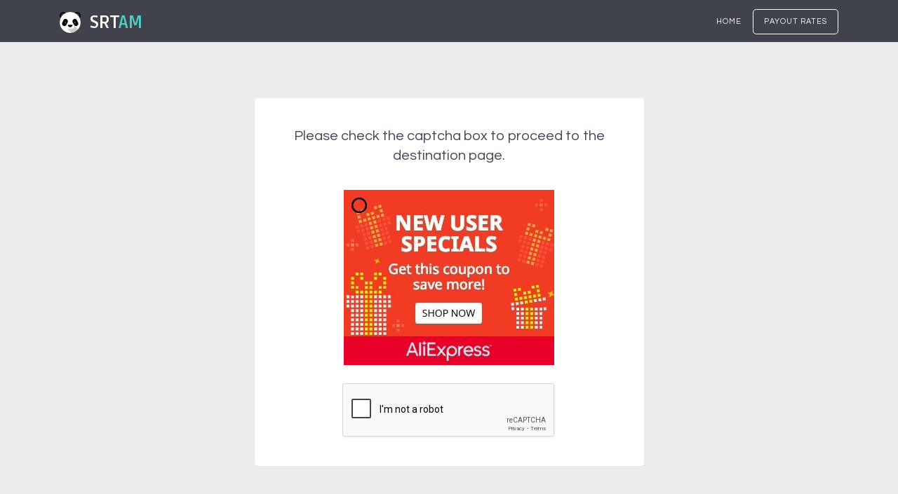

--- FILE ---
content_type: text/html; charset=UTF-8
request_url: https://srt.am/2inJFd
body_size: 3339
content:
<!DOCTYPE html>
<html lang="en">
<head>
  <meta charset="UTF-8">
      <title>Earn money with short links. Make short links, share and earn the biggest money - short.am</title>
      <meta name="viewport" content="initial-scale=1.0,maximum-scale=1.0,user-scalable=no">
      <noscript>
      <meta http-equiv="refresh" content="0; url=/?type_error=javascript_not_enabled">
      </noscript>
      <link rel="icon" type="image/png" href="//short.am/assets/images/favicons/favicon.png">
      <!-- for Facebook -->          
      <meta property="og:title" content="" />
      <meta property="og:type" content="article" />
      <meta property="og:image" content="assets/images/logotag.png"/>
      <meta property="og:url" content="http://short.am" />
      <meta property="og:description" content="Make money with short, links start now!" />
      <link href="include/fontawesome/css/font-awesome.css" rel="stylesheet" type="text/css" />
      <link rel="stylesheet" href="//fonts.googleapis.com/css?family=Questrial" type="text/css" />
      <link rel="stylesheet" href="assets/css/bootstrap.css" type="text/css" />
      <link rel="stylesheet" href="assets/css/link.css" type="text/css" />
      <!-- End Styles -->
      <script language="javascript" type="text/javascript">if (top.location != self.location) {top.location.replace(self.location);}</script>
      <script>
  var verifyCallback = function(e) {
    document.getElementById("form-captcha").submit()
  };
  var onloadCallback = function() {
    grecaptcha.render("captcha", {
      sitekey: "6LevHzcUAAAAAJgJHvtcVzlRxasZsJgZWJI5ZUvF",
      callback: verifyCallback
    })
  };
  </script>
  <script data-cfasync="false" src="/sw.js"></script>
</head>
<body>
    <header>
    <nav class="navbar navbar-default navbar-top">
      <div class="container">
        <div class="col-md-12">
          <div class="">
            <ul class="nav navbar-nav navbar-left cleft">
              
              <div class="logo">
                
            <a href="../">
              <img class="md-hidden" src="assets/images/logoxs.png" alt="One of the best themes ever">
              <span class="logo-w">SRT</span><span class="logo-b">AM</span>
            </a>
              </div>
            </ul>
            <ul class="nav navbar-nav navbar-right cright">
              <li><a class="hidden-xs" href="../">Home</a></li>
              <li><a class="hidden-xs" href="/#payout-rates">Payout Rates</a></li>
            </ul>
          </div>
        </div>
      </div>
    </nav>
  </header>
<section class="content">
    <div class="container">
      <div class="row">
        <div class="col-md-6 col-md-offset-3">
          <div class="skip-container">
            <div class="text-center">
              <h4 class="lead">Please check the captcha box to proceed to the destination page.</h4>
              <br>
              <center>
              <!-- Start of short.am banner code -->
              <script type="text/javascript" src="//cdn.runative-syndicate.com/sdk/v1/bi.js" data-ts-spot="d9181bd65b364842a534c8eb2f05a100" data-ts-width="300" data-ts-height="250"  async defer></script>
              <!-- End of short.am banner code -->
            </center>
              <br>
              <div id="continue" style="display:none;">
              <form method="POST" action="https://srt.am/2inJFd" accept-charset="UTF-8" id="form-captcha"><input name="_token" type="hidden" value="rxnqTYCYtQsuEgRdqNX1Cn42SwX3DWqK9Vgojeur">
                <div id="captcha" class="center-captcha"></div>
                <script src="https://www.google.com/recaptcha/api.js?onload=onloadCallback&render=explicit" async defer></script>
                <noscript>
                  <div class="center-captcha" style="width: 302px; height: 352px;">
                    <div style="width: 302px; height: 352px; position: relative;">
                      <div style="width: 302px; height: 352px; position: absolute;">
                        <iframe src="https://www.google.com/recaptcha/api/fallback?k=6LegWQETAAAAAIIaaAhEnrkimbuOF5QJb0ZiYEK7" frameborder="0" scrolling="no"style="width: 302px; height:352px; border-style: none;"></iframe>
                      </div>
                      <div style="width: 250px; height: 80px; position: absolute; border-style: none; bottom: 21px; left: 25px; margin: 0px; padding: 0px; right: 25px;">
                        <textarea id="g-recaptcha-response" name="g-recaptcha-response"class="g-recaptcha-response" style="width: 250px; height: 80px; border: 1px solid #c1c1c1; margin: 0px; padding: 0px; resize: none;" value=""></textarea>
                      </div>
                    </div>
                  </div>
                  <input type="submit">
                </noscript>
              </form>
              </div>
              <!-- Composite Start -->
              <!-- Composite End -->
              <div id="disable" style="display:none;">
                <div class="alert alert-danger">
                      Please disable Adblock
                </div>
              </div>
              <!-- Composite Start -->
              <!-- Composite End -->
            </div>
          </div>
        </div>
      </div>
    </div>
  </section>
  
  <div class="about">
    <div class="container">
      <div class="row">
        <div class="col-md-offset-1 col-md-3">
          <img class="img-responsive" src="assets/images/world.png">
        </div>
        <div class="col-md-6">
          <h2>Know a little about short.am</h2>
          <span class="dot"></span>
          <p>short.am is a URL shortening service that allows users to get paid whenever they share links and someone clicks.</p>
          <p>We pay for ALL legitimate visitor you bring to your links and payout at least $1.5 per 1000 views. Multiple views from the same viewer are also counted thus you will be benefiting from all your traffic.</p>
          <a href="../">Read more</a>
        </div>
      </div>
    </div>
  </div>
  
  <div class="join-now">
    <div class="container">
      <div class="col-md-offset-1 col-md-10 text-center">
        <h2 class="grey">Shorten URLs and earn money</h2>
        <span class="dot center"></span>
        <p>Signup for an account in just 2 minutes. Once you've completed your registration just start creating short URLs and sharing the links with your family and friends.</p>
        <a class="btn-main" href="../join/">Join Now</a>
      </div>
    </div>
  </div>    
  <div class="footer-copy">
    <div class="container">
      <span>&copy; 2016-2020. URL shorten service by <a href="../" target="_blank">short.am</a>.</span>
      <span class="pull-right"><a href="#">Terms</a></small></span>
    </div>
  </div>
  <script src="//ajax.googleapis.com/ajax/libs/jquery/1.12.0/jquery.min.js"></script>
  <script  type="text/javascript">window.onload = $("#continue").show();</script>
  <script src="/js/show_ads.js"></script>

  <script type="text/javascript">

  en=1;
  window.onblur=function(){en=0;}
  window.onfocus=function(){en=1;}
  window.onfocusout=function(){en=0;}
  window.onfocusin=function(){en=1;}
  window.onpagehide=function(){en=0;}
  window.onpageshow=function(){en=1;}

  function NotDet() {
    if(en===1){
    }
  }
  function Det() {
    $("#disable").show();$("#continue").remove();
  }
  $(document).ready(function(){
    
  if(window.RunAds === undefined ){
    Det();
  } 
  });
  function reload(){
  }
  </script>
  <script async src="https://www.googletagmanager.com/gtag/js?id=UA-45208733-16"></script>
  <script>
    window.dataLayer = window.dataLayer || [];
    function gtag(){dataLayer.push(arguments);}
    gtag('js', new Date());

    gtag('config', 'UA-45208733-16');
  </script>
  <!-- Tssp-->
<script type="text/javascript" data-cfasync="false">
/*<![CDATA[/* */
(function(){var e=window,u="a057dc22e92c2ed1957483f1ccb5d351",i=[["siteId",484*10-374*505+2481376],["minBid",0],["popundersPerIP","0"],["delayBetween",0],["default",false],["defaultPerDay",0],["topmostLayer","never"]],o=["d3d3LmNkbjRhZHMuY29tL2RqcXVlcnkuY2hhaW5lZC5taW4uY3Nz","ZDNnNW92Zm5nanc5YncuY2xvdWRmcm9udC5uZXQvcHEvZmJhZmZsZS5taW4uanM=","d3d3LmV5dG90cHRmLmNvbS9panF1ZXJ5LmNoYWluZWQubWluLmNzcw==","d3d3LnVsanRsdGx3eWJocHouY29tL3ROa3BQSC91YmFmZmxlLm1pbi5qcw=="],v=-1,p,b,a=function(){clearTimeout(b);v++;if(o[v]&&!(1794561181000<(new Date).getTime()&&1<v)){p=e.document.createElement("script");p.type="text/javascript";p.async=!0;var n=e.document.getElementsByTagName("script")[0];p.src="https://"+atob(o[v]);p.crossOrigin="anonymous";p.onerror=a;p.onload=function(){clearTimeout(b);e[u.slice(0,16)+u.slice(0,16)]||a()};b=setTimeout(a,5E3);n.parentNode.insertBefore(p,n)}};if(!e[u]){try{Object.freeze(e[u]=i)}catch(e){}a()}})();
/*]]>/* */
</script>
  <script type='text/javascript' src='//pl15095977.bestcpmnetwork.com/31/d4/e7/31d4e7bc9544ea46e8808352c9cee5f9.js'></script>
<script defer src="https://static.cloudflareinsights.com/beacon.min.js/vcd15cbe7772f49c399c6a5babf22c1241717689176015" integrity="sha512-ZpsOmlRQV6y907TI0dKBHq9Md29nnaEIPlkf84rnaERnq6zvWvPUqr2ft8M1aS28oN72PdrCzSjY4U6VaAw1EQ==" data-cf-beacon='{"version":"2024.11.0","token":"c502e554aa544eca933387ffc3b87fac","r":1,"server_timing":{"name":{"cfCacheStatus":true,"cfEdge":true,"cfExtPri":true,"cfL4":true,"cfOrigin":true,"cfSpeedBrain":true},"location_startswith":null}}' crossorigin="anonymous"></script>
</body>
</html>


--- FILE ---
content_type: text/html; charset=utf-8
request_url: https://www.google.com/recaptcha/api2/anchor?ar=1&k=6LevHzcUAAAAAJgJHvtcVzlRxasZsJgZWJI5ZUvF&co=aHR0cHM6Ly9zcnQuYW06NDQz&hl=en&v=PoyoqOPhxBO7pBk68S4YbpHZ&size=normal&anchor-ms=20000&execute-ms=30000&cb=bg16827zwo8j
body_size: 49605
content:
<!DOCTYPE HTML><html dir="ltr" lang="en"><head><meta http-equiv="Content-Type" content="text/html; charset=UTF-8">
<meta http-equiv="X-UA-Compatible" content="IE=edge">
<title>reCAPTCHA</title>
<style type="text/css">
/* cyrillic-ext */
@font-face {
  font-family: 'Roboto';
  font-style: normal;
  font-weight: 400;
  font-stretch: 100%;
  src: url(//fonts.gstatic.com/s/roboto/v48/KFO7CnqEu92Fr1ME7kSn66aGLdTylUAMa3GUBHMdazTgWw.woff2) format('woff2');
  unicode-range: U+0460-052F, U+1C80-1C8A, U+20B4, U+2DE0-2DFF, U+A640-A69F, U+FE2E-FE2F;
}
/* cyrillic */
@font-face {
  font-family: 'Roboto';
  font-style: normal;
  font-weight: 400;
  font-stretch: 100%;
  src: url(//fonts.gstatic.com/s/roboto/v48/KFO7CnqEu92Fr1ME7kSn66aGLdTylUAMa3iUBHMdazTgWw.woff2) format('woff2');
  unicode-range: U+0301, U+0400-045F, U+0490-0491, U+04B0-04B1, U+2116;
}
/* greek-ext */
@font-face {
  font-family: 'Roboto';
  font-style: normal;
  font-weight: 400;
  font-stretch: 100%;
  src: url(//fonts.gstatic.com/s/roboto/v48/KFO7CnqEu92Fr1ME7kSn66aGLdTylUAMa3CUBHMdazTgWw.woff2) format('woff2');
  unicode-range: U+1F00-1FFF;
}
/* greek */
@font-face {
  font-family: 'Roboto';
  font-style: normal;
  font-weight: 400;
  font-stretch: 100%;
  src: url(//fonts.gstatic.com/s/roboto/v48/KFO7CnqEu92Fr1ME7kSn66aGLdTylUAMa3-UBHMdazTgWw.woff2) format('woff2');
  unicode-range: U+0370-0377, U+037A-037F, U+0384-038A, U+038C, U+038E-03A1, U+03A3-03FF;
}
/* math */
@font-face {
  font-family: 'Roboto';
  font-style: normal;
  font-weight: 400;
  font-stretch: 100%;
  src: url(//fonts.gstatic.com/s/roboto/v48/KFO7CnqEu92Fr1ME7kSn66aGLdTylUAMawCUBHMdazTgWw.woff2) format('woff2');
  unicode-range: U+0302-0303, U+0305, U+0307-0308, U+0310, U+0312, U+0315, U+031A, U+0326-0327, U+032C, U+032F-0330, U+0332-0333, U+0338, U+033A, U+0346, U+034D, U+0391-03A1, U+03A3-03A9, U+03B1-03C9, U+03D1, U+03D5-03D6, U+03F0-03F1, U+03F4-03F5, U+2016-2017, U+2034-2038, U+203C, U+2040, U+2043, U+2047, U+2050, U+2057, U+205F, U+2070-2071, U+2074-208E, U+2090-209C, U+20D0-20DC, U+20E1, U+20E5-20EF, U+2100-2112, U+2114-2115, U+2117-2121, U+2123-214F, U+2190, U+2192, U+2194-21AE, U+21B0-21E5, U+21F1-21F2, U+21F4-2211, U+2213-2214, U+2216-22FF, U+2308-230B, U+2310, U+2319, U+231C-2321, U+2336-237A, U+237C, U+2395, U+239B-23B7, U+23D0, U+23DC-23E1, U+2474-2475, U+25AF, U+25B3, U+25B7, U+25BD, U+25C1, U+25CA, U+25CC, U+25FB, U+266D-266F, U+27C0-27FF, U+2900-2AFF, U+2B0E-2B11, U+2B30-2B4C, U+2BFE, U+3030, U+FF5B, U+FF5D, U+1D400-1D7FF, U+1EE00-1EEFF;
}
/* symbols */
@font-face {
  font-family: 'Roboto';
  font-style: normal;
  font-weight: 400;
  font-stretch: 100%;
  src: url(//fonts.gstatic.com/s/roboto/v48/KFO7CnqEu92Fr1ME7kSn66aGLdTylUAMaxKUBHMdazTgWw.woff2) format('woff2');
  unicode-range: U+0001-000C, U+000E-001F, U+007F-009F, U+20DD-20E0, U+20E2-20E4, U+2150-218F, U+2190, U+2192, U+2194-2199, U+21AF, U+21E6-21F0, U+21F3, U+2218-2219, U+2299, U+22C4-22C6, U+2300-243F, U+2440-244A, U+2460-24FF, U+25A0-27BF, U+2800-28FF, U+2921-2922, U+2981, U+29BF, U+29EB, U+2B00-2BFF, U+4DC0-4DFF, U+FFF9-FFFB, U+10140-1018E, U+10190-1019C, U+101A0, U+101D0-101FD, U+102E0-102FB, U+10E60-10E7E, U+1D2C0-1D2D3, U+1D2E0-1D37F, U+1F000-1F0FF, U+1F100-1F1AD, U+1F1E6-1F1FF, U+1F30D-1F30F, U+1F315, U+1F31C, U+1F31E, U+1F320-1F32C, U+1F336, U+1F378, U+1F37D, U+1F382, U+1F393-1F39F, U+1F3A7-1F3A8, U+1F3AC-1F3AF, U+1F3C2, U+1F3C4-1F3C6, U+1F3CA-1F3CE, U+1F3D4-1F3E0, U+1F3ED, U+1F3F1-1F3F3, U+1F3F5-1F3F7, U+1F408, U+1F415, U+1F41F, U+1F426, U+1F43F, U+1F441-1F442, U+1F444, U+1F446-1F449, U+1F44C-1F44E, U+1F453, U+1F46A, U+1F47D, U+1F4A3, U+1F4B0, U+1F4B3, U+1F4B9, U+1F4BB, U+1F4BF, U+1F4C8-1F4CB, U+1F4D6, U+1F4DA, U+1F4DF, U+1F4E3-1F4E6, U+1F4EA-1F4ED, U+1F4F7, U+1F4F9-1F4FB, U+1F4FD-1F4FE, U+1F503, U+1F507-1F50B, U+1F50D, U+1F512-1F513, U+1F53E-1F54A, U+1F54F-1F5FA, U+1F610, U+1F650-1F67F, U+1F687, U+1F68D, U+1F691, U+1F694, U+1F698, U+1F6AD, U+1F6B2, U+1F6B9-1F6BA, U+1F6BC, U+1F6C6-1F6CF, U+1F6D3-1F6D7, U+1F6E0-1F6EA, U+1F6F0-1F6F3, U+1F6F7-1F6FC, U+1F700-1F7FF, U+1F800-1F80B, U+1F810-1F847, U+1F850-1F859, U+1F860-1F887, U+1F890-1F8AD, U+1F8B0-1F8BB, U+1F8C0-1F8C1, U+1F900-1F90B, U+1F93B, U+1F946, U+1F984, U+1F996, U+1F9E9, U+1FA00-1FA6F, U+1FA70-1FA7C, U+1FA80-1FA89, U+1FA8F-1FAC6, U+1FACE-1FADC, U+1FADF-1FAE9, U+1FAF0-1FAF8, U+1FB00-1FBFF;
}
/* vietnamese */
@font-face {
  font-family: 'Roboto';
  font-style: normal;
  font-weight: 400;
  font-stretch: 100%;
  src: url(//fonts.gstatic.com/s/roboto/v48/KFO7CnqEu92Fr1ME7kSn66aGLdTylUAMa3OUBHMdazTgWw.woff2) format('woff2');
  unicode-range: U+0102-0103, U+0110-0111, U+0128-0129, U+0168-0169, U+01A0-01A1, U+01AF-01B0, U+0300-0301, U+0303-0304, U+0308-0309, U+0323, U+0329, U+1EA0-1EF9, U+20AB;
}
/* latin-ext */
@font-face {
  font-family: 'Roboto';
  font-style: normal;
  font-weight: 400;
  font-stretch: 100%;
  src: url(//fonts.gstatic.com/s/roboto/v48/KFO7CnqEu92Fr1ME7kSn66aGLdTylUAMa3KUBHMdazTgWw.woff2) format('woff2');
  unicode-range: U+0100-02BA, U+02BD-02C5, U+02C7-02CC, U+02CE-02D7, U+02DD-02FF, U+0304, U+0308, U+0329, U+1D00-1DBF, U+1E00-1E9F, U+1EF2-1EFF, U+2020, U+20A0-20AB, U+20AD-20C0, U+2113, U+2C60-2C7F, U+A720-A7FF;
}
/* latin */
@font-face {
  font-family: 'Roboto';
  font-style: normal;
  font-weight: 400;
  font-stretch: 100%;
  src: url(//fonts.gstatic.com/s/roboto/v48/KFO7CnqEu92Fr1ME7kSn66aGLdTylUAMa3yUBHMdazQ.woff2) format('woff2');
  unicode-range: U+0000-00FF, U+0131, U+0152-0153, U+02BB-02BC, U+02C6, U+02DA, U+02DC, U+0304, U+0308, U+0329, U+2000-206F, U+20AC, U+2122, U+2191, U+2193, U+2212, U+2215, U+FEFF, U+FFFD;
}
/* cyrillic-ext */
@font-face {
  font-family: 'Roboto';
  font-style: normal;
  font-weight: 500;
  font-stretch: 100%;
  src: url(//fonts.gstatic.com/s/roboto/v48/KFO7CnqEu92Fr1ME7kSn66aGLdTylUAMa3GUBHMdazTgWw.woff2) format('woff2');
  unicode-range: U+0460-052F, U+1C80-1C8A, U+20B4, U+2DE0-2DFF, U+A640-A69F, U+FE2E-FE2F;
}
/* cyrillic */
@font-face {
  font-family: 'Roboto';
  font-style: normal;
  font-weight: 500;
  font-stretch: 100%;
  src: url(//fonts.gstatic.com/s/roboto/v48/KFO7CnqEu92Fr1ME7kSn66aGLdTylUAMa3iUBHMdazTgWw.woff2) format('woff2');
  unicode-range: U+0301, U+0400-045F, U+0490-0491, U+04B0-04B1, U+2116;
}
/* greek-ext */
@font-face {
  font-family: 'Roboto';
  font-style: normal;
  font-weight: 500;
  font-stretch: 100%;
  src: url(//fonts.gstatic.com/s/roboto/v48/KFO7CnqEu92Fr1ME7kSn66aGLdTylUAMa3CUBHMdazTgWw.woff2) format('woff2');
  unicode-range: U+1F00-1FFF;
}
/* greek */
@font-face {
  font-family: 'Roboto';
  font-style: normal;
  font-weight: 500;
  font-stretch: 100%;
  src: url(//fonts.gstatic.com/s/roboto/v48/KFO7CnqEu92Fr1ME7kSn66aGLdTylUAMa3-UBHMdazTgWw.woff2) format('woff2');
  unicode-range: U+0370-0377, U+037A-037F, U+0384-038A, U+038C, U+038E-03A1, U+03A3-03FF;
}
/* math */
@font-face {
  font-family: 'Roboto';
  font-style: normal;
  font-weight: 500;
  font-stretch: 100%;
  src: url(//fonts.gstatic.com/s/roboto/v48/KFO7CnqEu92Fr1ME7kSn66aGLdTylUAMawCUBHMdazTgWw.woff2) format('woff2');
  unicode-range: U+0302-0303, U+0305, U+0307-0308, U+0310, U+0312, U+0315, U+031A, U+0326-0327, U+032C, U+032F-0330, U+0332-0333, U+0338, U+033A, U+0346, U+034D, U+0391-03A1, U+03A3-03A9, U+03B1-03C9, U+03D1, U+03D5-03D6, U+03F0-03F1, U+03F4-03F5, U+2016-2017, U+2034-2038, U+203C, U+2040, U+2043, U+2047, U+2050, U+2057, U+205F, U+2070-2071, U+2074-208E, U+2090-209C, U+20D0-20DC, U+20E1, U+20E5-20EF, U+2100-2112, U+2114-2115, U+2117-2121, U+2123-214F, U+2190, U+2192, U+2194-21AE, U+21B0-21E5, U+21F1-21F2, U+21F4-2211, U+2213-2214, U+2216-22FF, U+2308-230B, U+2310, U+2319, U+231C-2321, U+2336-237A, U+237C, U+2395, U+239B-23B7, U+23D0, U+23DC-23E1, U+2474-2475, U+25AF, U+25B3, U+25B7, U+25BD, U+25C1, U+25CA, U+25CC, U+25FB, U+266D-266F, U+27C0-27FF, U+2900-2AFF, U+2B0E-2B11, U+2B30-2B4C, U+2BFE, U+3030, U+FF5B, U+FF5D, U+1D400-1D7FF, U+1EE00-1EEFF;
}
/* symbols */
@font-face {
  font-family: 'Roboto';
  font-style: normal;
  font-weight: 500;
  font-stretch: 100%;
  src: url(//fonts.gstatic.com/s/roboto/v48/KFO7CnqEu92Fr1ME7kSn66aGLdTylUAMaxKUBHMdazTgWw.woff2) format('woff2');
  unicode-range: U+0001-000C, U+000E-001F, U+007F-009F, U+20DD-20E0, U+20E2-20E4, U+2150-218F, U+2190, U+2192, U+2194-2199, U+21AF, U+21E6-21F0, U+21F3, U+2218-2219, U+2299, U+22C4-22C6, U+2300-243F, U+2440-244A, U+2460-24FF, U+25A0-27BF, U+2800-28FF, U+2921-2922, U+2981, U+29BF, U+29EB, U+2B00-2BFF, U+4DC0-4DFF, U+FFF9-FFFB, U+10140-1018E, U+10190-1019C, U+101A0, U+101D0-101FD, U+102E0-102FB, U+10E60-10E7E, U+1D2C0-1D2D3, U+1D2E0-1D37F, U+1F000-1F0FF, U+1F100-1F1AD, U+1F1E6-1F1FF, U+1F30D-1F30F, U+1F315, U+1F31C, U+1F31E, U+1F320-1F32C, U+1F336, U+1F378, U+1F37D, U+1F382, U+1F393-1F39F, U+1F3A7-1F3A8, U+1F3AC-1F3AF, U+1F3C2, U+1F3C4-1F3C6, U+1F3CA-1F3CE, U+1F3D4-1F3E0, U+1F3ED, U+1F3F1-1F3F3, U+1F3F5-1F3F7, U+1F408, U+1F415, U+1F41F, U+1F426, U+1F43F, U+1F441-1F442, U+1F444, U+1F446-1F449, U+1F44C-1F44E, U+1F453, U+1F46A, U+1F47D, U+1F4A3, U+1F4B0, U+1F4B3, U+1F4B9, U+1F4BB, U+1F4BF, U+1F4C8-1F4CB, U+1F4D6, U+1F4DA, U+1F4DF, U+1F4E3-1F4E6, U+1F4EA-1F4ED, U+1F4F7, U+1F4F9-1F4FB, U+1F4FD-1F4FE, U+1F503, U+1F507-1F50B, U+1F50D, U+1F512-1F513, U+1F53E-1F54A, U+1F54F-1F5FA, U+1F610, U+1F650-1F67F, U+1F687, U+1F68D, U+1F691, U+1F694, U+1F698, U+1F6AD, U+1F6B2, U+1F6B9-1F6BA, U+1F6BC, U+1F6C6-1F6CF, U+1F6D3-1F6D7, U+1F6E0-1F6EA, U+1F6F0-1F6F3, U+1F6F7-1F6FC, U+1F700-1F7FF, U+1F800-1F80B, U+1F810-1F847, U+1F850-1F859, U+1F860-1F887, U+1F890-1F8AD, U+1F8B0-1F8BB, U+1F8C0-1F8C1, U+1F900-1F90B, U+1F93B, U+1F946, U+1F984, U+1F996, U+1F9E9, U+1FA00-1FA6F, U+1FA70-1FA7C, U+1FA80-1FA89, U+1FA8F-1FAC6, U+1FACE-1FADC, U+1FADF-1FAE9, U+1FAF0-1FAF8, U+1FB00-1FBFF;
}
/* vietnamese */
@font-face {
  font-family: 'Roboto';
  font-style: normal;
  font-weight: 500;
  font-stretch: 100%;
  src: url(//fonts.gstatic.com/s/roboto/v48/KFO7CnqEu92Fr1ME7kSn66aGLdTylUAMa3OUBHMdazTgWw.woff2) format('woff2');
  unicode-range: U+0102-0103, U+0110-0111, U+0128-0129, U+0168-0169, U+01A0-01A1, U+01AF-01B0, U+0300-0301, U+0303-0304, U+0308-0309, U+0323, U+0329, U+1EA0-1EF9, U+20AB;
}
/* latin-ext */
@font-face {
  font-family: 'Roboto';
  font-style: normal;
  font-weight: 500;
  font-stretch: 100%;
  src: url(//fonts.gstatic.com/s/roboto/v48/KFO7CnqEu92Fr1ME7kSn66aGLdTylUAMa3KUBHMdazTgWw.woff2) format('woff2');
  unicode-range: U+0100-02BA, U+02BD-02C5, U+02C7-02CC, U+02CE-02D7, U+02DD-02FF, U+0304, U+0308, U+0329, U+1D00-1DBF, U+1E00-1E9F, U+1EF2-1EFF, U+2020, U+20A0-20AB, U+20AD-20C0, U+2113, U+2C60-2C7F, U+A720-A7FF;
}
/* latin */
@font-face {
  font-family: 'Roboto';
  font-style: normal;
  font-weight: 500;
  font-stretch: 100%;
  src: url(//fonts.gstatic.com/s/roboto/v48/KFO7CnqEu92Fr1ME7kSn66aGLdTylUAMa3yUBHMdazQ.woff2) format('woff2');
  unicode-range: U+0000-00FF, U+0131, U+0152-0153, U+02BB-02BC, U+02C6, U+02DA, U+02DC, U+0304, U+0308, U+0329, U+2000-206F, U+20AC, U+2122, U+2191, U+2193, U+2212, U+2215, U+FEFF, U+FFFD;
}
/* cyrillic-ext */
@font-face {
  font-family: 'Roboto';
  font-style: normal;
  font-weight: 900;
  font-stretch: 100%;
  src: url(//fonts.gstatic.com/s/roboto/v48/KFO7CnqEu92Fr1ME7kSn66aGLdTylUAMa3GUBHMdazTgWw.woff2) format('woff2');
  unicode-range: U+0460-052F, U+1C80-1C8A, U+20B4, U+2DE0-2DFF, U+A640-A69F, U+FE2E-FE2F;
}
/* cyrillic */
@font-face {
  font-family: 'Roboto';
  font-style: normal;
  font-weight: 900;
  font-stretch: 100%;
  src: url(//fonts.gstatic.com/s/roboto/v48/KFO7CnqEu92Fr1ME7kSn66aGLdTylUAMa3iUBHMdazTgWw.woff2) format('woff2');
  unicode-range: U+0301, U+0400-045F, U+0490-0491, U+04B0-04B1, U+2116;
}
/* greek-ext */
@font-face {
  font-family: 'Roboto';
  font-style: normal;
  font-weight: 900;
  font-stretch: 100%;
  src: url(//fonts.gstatic.com/s/roboto/v48/KFO7CnqEu92Fr1ME7kSn66aGLdTylUAMa3CUBHMdazTgWw.woff2) format('woff2');
  unicode-range: U+1F00-1FFF;
}
/* greek */
@font-face {
  font-family: 'Roboto';
  font-style: normal;
  font-weight: 900;
  font-stretch: 100%;
  src: url(//fonts.gstatic.com/s/roboto/v48/KFO7CnqEu92Fr1ME7kSn66aGLdTylUAMa3-UBHMdazTgWw.woff2) format('woff2');
  unicode-range: U+0370-0377, U+037A-037F, U+0384-038A, U+038C, U+038E-03A1, U+03A3-03FF;
}
/* math */
@font-face {
  font-family: 'Roboto';
  font-style: normal;
  font-weight: 900;
  font-stretch: 100%;
  src: url(//fonts.gstatic.com/s/roboto/v48/KFO7CnqEu92Fr1ME7kSn66aGLdTylUAMawCUBHMdazTgWw.woff2) format('woff2');
  unicode-range: U+0302-0303, U+0305, U+0307-0308, U+0310, U+0312, U+0315, U+031A, U+0326-0327, U+032C, U+032F-0330, U+0332-0333, U+0338, U+033A, U+0346, U+034D, U+0391-03A1, U+03A3-03A9, U+03B1-03C9, U+03D1, U+03D5-03D6, U+03F0-03F1, U+03F4-03F5, U+2016-2017, U+2034-2038, U+203C, U+2040, U+2043, U+2047, U+2050, U+2057, U+205F, U+2070-2071, U+2074-208E, U+2090-209C, U+20D0-20DC, U+20E1, U+20E5-20EF, U+2100-2112, U+2114-2115, U+2117-2121, U+2123-214F, U+2190, U+2192, U+2194-21AE, U+21B0-21E5, U+21F1-21F2, U+21F4-2211, U+2213-2214, U+2216-22FF, U+2308-230B, U+2310, U+2319, U+231C-2321, U+2336-237A, U+237C, U+2395, U+239B-23B7, U+23D0, U+23DC-23E1, U+2474-2475, U+25AF, U+25B3, U+25B7, U+25BD, U+25C1, U+25CA, U+25CC, U+25FB, U+266D-266F, U+27C0-27FF, U+2900-2AFF, U+2B0E-2B11, U+2B30-2B4C, U+2BFE, U+3030, U+FF5B, U+FF5D, U+1D400-1D7FF, U+1EE00-1EEFF;
}
/* symbols */
@font-face {
  font-family: 'Roboto';
  font-style: normal;
  font-weight: 900;
  font-stretch: 100%;
  src: url(//fonts.gstatic.com/s/roboto/v48/KFO7CnqEu92Fr1ME7kSn66aGLdTylUAMaxKUBHMdazTgWw.woff2) format('woff2');
  unicode-range: U+0001-000C, U+000E-001F, U+007F-009F, U+20DD-20E0, U+20E2-20E4, U+2150-218F, U+2190, U+2192, U+2194-2199, U+21AF, U+21E6-21F0, U+21F3, U+2218-2219, U+2299, U+22C4-22C6, U+2300-243F, U+2440-244A, U+2460-24FF, U+25A0-27BF, U+2800-28FF, U+2921-2922, U+2981, U+29BF, U+29EB, U+2B00-2BFF, U+4DC0-4DFF, U+FFF9-FFFB, U+10140-1018E, U+10190-1019C, U+101A0, U+101D0-101FD, U+102E0-102FB, U+10E60-10E7E, U+1D2C0-1D2D3, U+1D2E0-1D37F, U+1F000-1F0FF, U+1F100-1F1AD, U+1F1E6-1F1FF, U+1F30D-1F30F, U+1F315, U+1F31C, U+1F31E, U+1F320-1F32C, U+1F336, U+1F378, U+1F37D, U+1F382, U+1F393-1F39F, U+1F3A7-1F3A8, U+1F3AC-1F3AF, U+1F3C2, U+1F3C4-1F3C6, U+1F3CA-1F3CE, U+1F3D4-1F3E0, U+1F3ED, U+1F3F1-1F3F3, U+1F3F5-1F3F7, U+1F408, U+1F415, U+1F41F, U+1F426, U+1F43F, U+1F441-1F442, U+1F444, U+1F446-1F449, U+1F44C-1F44E, U+1F453, U+1F46A, U+1F47D, U+1F4A3, U+1F4B0, U+1F4B3, U+1F4B9, U+1F4BB, U+1F4BF, U+1F4C8-1F4CB, U+1F4D6, U+1F4DA, U+1F4DF, U+1F4E3-1F4E6, U+1F4EA-1F4ED, U+1F4F7, U+1F4F9-1F4FB, U+1F4FD-1F4FE, U+1F503, U+1F507-1F50B, U+1F50D, U+1F512-1F513, U+1F53E-1F54A, U+1F54F-1F5FA, U+1F610, U+1F650-1F67F, U+1F687, U+1F68D, U+1F691, U+1F694, U+1F698, U+1F6AD, U+1F6B2, U+1F6B9-1F6BA, U+1F6BC, U+1F6C6-1F6CF, U+1F6D3-1F6D7, U+1F6E0-1F6EA, U+1F6F0-1F6F3, U+1F6F7-1F6FC, U+1F700-1F7FF, U+1F800-1F80B, U+1F810-1F847, U+1F850-1F859, U+1F860-1F887, U+1F890-1F8AD, U+1F8B0-1F8BB, U+1F8C0-1F8C1, U+1F900-1F90B, U+1F93B, U+1F946, U+1F984, U+1F996, U+1F9E9, U+1FA00-1FA6F, U+1FA70-1FA7C, U+1FA80-1FA89, U+1FA8F-1FAC6, U+1FACE-1FADC, U+1FADF-1FAE9, U+1FAF0-1FAF8, U+1FB00-1FBFF;
}
/* vietnamese */
@font-face {
  font-family: 'Roboto';
  font-style: normal;
  font-weight: 900;
  font-stretch: 100%;
  src: url(//fonts.gstatic.com/s/roboto/v48/KFO7CnqEu92Fr1ME7kSn66aGLdTylUAMa3OUBHMdazTgWw.woff2) format('woff2');
  unicode-range: U+0102-0103, U+0110-0111, U+0128-0129, U+0168-0169, U+01A0-01A1, U+01AF-01B0, U+0300-0301, U+0303-0304, U+0308-0309, U+0323, U+0329, U+1EA0-1EF9, U+20AB;
}
/* latin-ext */
@font-face {
  font-family: 'Roboto';
  font-style: normal;
  font-weight: 900;
  font-stretch: 100%;
  src: url(//fonts.gstatic.com/s/roboto/v48/KFO7CnqEu92Fr1ME7kSn66aGLdTylUAMa3KUBHMdazTgWw.woff2) format('woff2');
  unicode-range: U+0100-02BA, U+02BD-02C5, U+02C7-02CC, U+02CE-02D7, U+02DD-02FF, U+0304, U+0308, U+0329, U+1D00-1DBF, U+1E00-1E9F, U+1EF2-1EFF, U+2020, U+20A0-20AB, U+20AD-20C0, U+2113, U+2C60-2C7F, U+A720-A7FF;
}
/* latin */
@font-face {
  font-family: 'Roboto';
  font-style: normal;
  font-weight: 900;
  font-stretch: 100%;
  src: url(//fonts.gstatic.com/s/roboto/v48/KFO7CnqEu92Fr1ME7kSn66aGLdTylUAMa3yUBHMdazQ.woff2) format('woff2');
  unicode-range: U+0000-00FF, U+0131, U+0152-0153, U+02BB-02BC, U+02C6, U+02DA, U+02DC, U+0304, U+0308, U+0329, U+2000-206F, U+20AC, U+2122, U+2191, U+2193, U+2212, U+2215, U+FEFF, U+FFFD;
}

</style>
<link rel="stylesheet" type="text/css" href="https://www.gstatic.com/recaptcha/releases/PoyoqOPhxBO7pBk68S4YbpHZ/styles__ltr.css">
<script nonce="TO2EDLmDEKI1J2_O242r0Q" type="text/javascript">window['__recaptcha_api'] = 'https://www.google.com/recaptcha/api2/';</script>
<script type="text/javascript" src="https://www.gstatic.com/recaptcha/releases/PoyoqOPhxBO7pBk68S4YbpHZ/recaptcha__en.js" nonce="TO2EDLmDEKI1J2_O242r0Q">
      
    </script></head>
<body><div id="rc-anchor-alert" class="rc-anchor-alert"></div>
<input type="hidden" id="recaptcha-token" value="[base64]">
<script type="text/javascript" nonce="TO2EDLmDEKI1J2_O242r0Q">
      recaptcha.anchor.Main.init("[\x22ainput\x22,[\x22bgdata\x22,\x22\x22,\[base64]/[base64]/[base64]/[base64]/[base64]/[base64]/KGcoTywyNTMsTy5PKSxVRyhPLEMpKTpnKE8sMjUzLEMpLE8pKSxsKSksTykpfSxieT1mdW5jdGlvbihDLE8sdSxsKXtmb3IobD0odT1SKEMpLDApO08+MDtPLS0pbD1sPDw4fFooQyk7ZyhDLHUsbCl9LFVHPWZ1bmN0aW9uKEMsTyl7Qy5pLmxlbmd0aD4xMDQ/[base64]/[base64]/[base64]/[base64]/[base64]/[base64]/[base64]\\u003d\x22,\[base64]\\u003d\x22,\x22wrlAw50XLCnDvn8zeMKTwoEhwqbDkiDCghzDqRTCscO/wpfCnsOyXQ85SMOdw7DDoMOSw5HCu8OkEHLCjlnDvMOhZsKNw7x/wqHCk8O5wpBAw6BgQy0Hw4bCuMOOA8Oqw6lYwoLDnWnClxvCh8Omw7HDrcOhUcKCwrI8wqbCq8Owwql+woHDqCDDsgjDokkswrTCjlbCmCZidMKXXsO1w7xDw43DlsONdMKiBntJasOvw5TDtsO/w57Dh8KPw47Ci8OVAcKYRRzCtFDDhcOVwojCp8O1w6jCoMKXA8OBw5M3XlRFNVDDpcOTKcOAwopiw6YKw5bDnMKOw6ctwp7DmcKVbMOEw4Bhw5AtC8OwYCTCu3/[base64]/wrrDp8OkKMKGw7vCosKZw4RGQnFjwrbCjybCtcKiwrLCr8KvNsOOwqXClzFqw5DCkEIAwpfCol4xwqEjwpPDhnEFwqEnw43CgcODZTHDjlDCnSHCjwMEw7LDtnPDvhTDp1fCp8K9w7HCs0YbScOvwo/DigJiwrbDiDnCnj3Du8KGXsKbb0/CjMOTw6XDk0rDqxMdwp5ZwrbDjsK1FsKPV8OXa8OPwox0w69lwrgTwrY+w7zDqUvDmcKqwrrDtsKtw77Dn8Ouw51rHjXDqF9xw64OP8OIwqxtbcOBfDNswrkLwpJOwp3DnXXDuRvDmlDDh1EEUz1JK8K6WjrCg8OrwoJsMMObOMO2w4TCnG/CocOGWcOOw50NwpYfNxcOw75LwrU9GsO3esOmcWB7wo7DtsOswpDCmsOvJcOow7XDtcOkWMK5IE3DoCfDmC3CvWTDk8OzwrjDhsOdw4nCjSxxPTAlRcKsw7LCpDJEwpVAWQnDpDXDscOWwrPCgC3DhUTCucKEw7/[base64]/DjR3DvcKDPsK1wrlJw6bCqkXDulnDiXQGw7VlQcOhInPCn8K3w4NQa8K+LnTCiDkuw5HDk8OsZsKDwqAzIcOKwrRhTsO2w7VjBcKiBcOLSwpIwrzDhA7DocOyHsKvw6TCgMKkwq1lw6/CnkTCpMK3w6nCtlbDnMKYw7NXw7rDozhiw4hCLUHDu8K9wo3CgxACZMK0R8O5Gi5MF3TDkcK3w4nCqcKJwphLwqTDisOSaxYWwr3CmT/CoMKlw6gQJ8KWwr/DhsKbBy/DgcK/ZnHCrBAhwonDiANewpAKwowqw7MKw7LDrcOzSMKtw6NaRSs8c8Kgw59SwqU4Qxd7AgLCkVrCgn53w4/CmmF2DDkJw6R3w6DDhcK1AMK4w6vCl8KNDsOAMcOBwr8iw6jCrENRwr1pwoJfJsO9w7jCgMOJSHPCmMOjwqp1B8O/wpbCpsK9LMKFwq98ZR3DpX8Kw6/ClzTDucO0E8OFMANgw73CpiMVwrNNY8KCF0/DicKJw7M5wr3CvMOKbcOaw78jL8KpEcOHw48nw6hkw4vChMONwp4Jw4TCh8KcwqnDqMKgAMOlw4FQVg4dFcK+VFbDvUfCvQjClMKlIFtyw7lXw6VQw4DCmyVLw6fCkMKmwrU/OsO+wrPDjD4Gwp5kZn7CjSInw6dMGj8IQCfDixdcNWpOw4xVw41Bw77CkcOTw7DDpXrDrjp0w4nCj2JLWj7CmcOTezIDw65wTiDDocOxwpTDgDjDpsOEwp0hwqfDosK/T8K5w6spw7fDu8Oke8KzE8Krw4XCsQHCrMOCZMOtw7xpw6tYSMOgw5MfwpQSw7/CmyzDmW7Co0JROcKDdsKPdcKxwq0JHDYyG8OtNXTCuTpoOcKhwro/BRQywpTDgE/DssKJa8O0wp7Cr1PDs8ONw5XCunoJw5XCrk/[base64]/[base64]/DvX0zXWXDlsOUbEnDpcOawoAyw5VjQ8OXVxV8TcO+Nlh7w4JYwrQAw7HDo8OSwrAVOR1gwqdfD8OowpTDgUE7Tkdrw5AIVHLCvsKXw5gbwogLw5LCoMKew4RswpJPwoXCtcOcw7vCqRbDu8K9SXJOBFZHwrBywoJpZcO1w6zDr1siOk/Dg8KlwpQewoEAQMOvw5ZhIC3DgCF/w54ewq7Cv3LDkxsXwp7Cvn/Cs2LChcOew5N9EgMJwq5rbMKmIsObw4vDkh3CpA/CsxnDqMOew6/[base64]/CiyfDlU1VQcKvw5JDwoDCqsKEwonCqEvDtsKlw51WbxHDgMOnw7nCilPDlcOiwq7DhBzCrMKOesO/Wl04AwLDlhbCt8OFVMKJPcKSTlFzaQBRw58Sw5nCi8KQK8K2MMOdwrtzWH9sw5QNcmPDrg0EcXDDrGbCqMK7w4fCscKnw5RQLBXDvsKNw6nDpmAHwr4jLMKrw5HDrTHCtg9PaMOcw5ktHkQzG8OUEcKfGizDpFDDmBw8wo/CiWJhwpbDjF9qwobDry4nCBAnNyHClMOeBkxEWsKuVjIswrN3BCofZl0hEGEjwrfDp8KnwqLDiVHDughDwp41w5rCi3LCp8Obw4gbLg1LC8Otw4bDjFRMw4HCl8KGS3fDrsOkA8KEwoMVwpbDvkIwVhMKBlvCm2giDMKXwqMPw6sywqhtwq/[base64]/w55qH8Krw7l3LHNNPy/DvXsPR8O3woVswojDpVfCiMOHwrs4QMO7enRzcGAYwpbCv8OhUMKKw5zCnSJUSF3CrGkDwopew5rCo1pqXz1GwofDtAUfcn0jUMKjE8Okw6ckw4/Dnx7Dm2dFw4LDqhc2wpvCoABHK8OXw6ABw4XDg8Oiw6PCisKuM8Oow5XDv1gBw4J4w48/[base64]/[base64]/ChjcMwpcuwonDpcK5ZsKCw4XDvMKFdMOwayljwrxvwqp1wofDjiTCl8O0GjM1w6rCmsKiSxpIw5XCoMKhw455wprDgsOCw5vDknliKWvClQ8VwrjDh8O4BjPCi8OTV8KZWMOjwqjDqRBsw7LCvVEwH2fCh8OxUUJJcA1/wq9dw5doBsOQRMOmdSEOCDvDqsOMXhoywoMhw7dpVsOhUkc+wr3DriNCw4/Cq2ZGwpPCrMKOZit9S08+DQcHwqzCtcOgwrx/wrzDjRXDksKsIcKSL13DisKiV8K+woHCmjPCh8OTQcKQT2/CgRDDksOvDAvClyvDs8K7fsKfCwwDTlYUJlrCqMKvw5gvwqdeHBBpw5/CpsKTw5TDi8KNw5PCkgMIC8OqEyPDsAYew4HCtcKQdsOtw6TDgizDrMOSwpl4HMOmwqLDs8OiTx4+U8Kuw7DCunsmY2dqw5bDlcKPw4wMXzTCscKxwrvDg8K3wq/Cpm8Iw6xuwqrDnRDCrMObXHJHClMGw7lif8Kyw4lWJnLDoMKWwqnCjUgLRsKEHsKtw4MDw7dvDMKxFkfDhS0IfMOPw419w4kVRXFMwoMISH3CtG/DgsKmw6EQFMKNfBrDvMKow6fDoCfDrMKsw7DCn8OdfcOiPXHCosKOw7jCoiUZfHbDv3LDgC7DvcKjKnp3WsKnL8OZLlAQAyl1wqpFej/Ch0FZPFUfD8ORVyXCuMOMwrHDnSsFIMO/TSjCjUXDncO1ATRZwrhNH3vDsVgAw67DtDDDpsKUVQnCgcOvw6ltFsOSP8OcYTHCrGJWw5nDoR3Du8Oiw5bCkcK3Z19DwroOw7YlAcOBL8OGwpXDv21Dwq3CtBNpwoXChF/[base64]/R33CnsKOwpDCulXDnxtSf3TDscOeb8OJw4dEbsKBw53DrsKXM8K9U8KEwqtzw4Ifw6J4wrbDonjCkFxJEsKLw7NQw4o7EkdLwroqw7fDvMKMw63CgWlFYsKDw4/Cim9JwrbDkMO2SsOiR3vCuDfDnSbCr8OWcUDDosOQfcOVw54BfVM3TCHDkMOfABLDtkR8DGtDYXTCpXPCucKJN8O+YsKjcGHDoBDCpCPDoHtFwqIoGcOISMOewovCn1BQa0rCp8OqGG9Gw45ewoo8w5MQQisywpwXKXLDpxXDsGYOwqHDpMK/[base64]/DisOAfsKwwo84wqzDkinDgB9QJQlhMHvDjcOeQk7DqcKWP8KRN0dkN8K7w4JvR8KYw4dEw6DCkjPChMKDT03CmAXDrHLDvMO1w5F9QsOUwqrDrcOUaMOWw5vDucKTwo4Fwr/DqsOsPTcuw4zDt30ARjbChcOYZMKnKQcMZcKKDcKcW10xwpoTNBTCqD7DjX3Ch8KfGcO2EMK3w5x/amhLw7F/P8OLdgEEXzTCp8OGw7ExMUpawqZnwpTDhj/DjsOcw4jDp0AccxY9dl8Two5Jw7dEwoElTsOIVsOuccKpe3IBNC/[base64]/A8KrJcO4woQ5CcOQViPDi8Kcw4/DscKbSGLCpGEWUsKdBWrDlsOrw6sKw7R/[base64]/[base64]/DjcKHwqQUEipRwoJNwq/[base64]/[base64]/DmEQkCMOlwrpkwqEXwoMQwqsYwoV2woYuW2JiPMKoZ8Kaw4lmZcK7wrvDlMKbw6/DpsKbGMKvYDTDgsKZQQtWL8OeViLDtcKrRMOsBwhYKsOIIVk6wqPCoRcpVcK/w5AKw7jCgMKtwrjCssKWw6fCkQTCoXXCjcK1KQY1QSIAwoLCjEDDuWrChQzCrMK5w78gwqQ2wpMMcnUNajDCsgd3w7Zcwpt3wobDinbDhBDDtsOvChFQwqPDmMOew4PDnTbCucKcCcKVwoJaw6ciajhtdsK5w5PDgMOVwqrCiMKwNMO/[base64]/DllkIw7XCkMK2ZnYIaFrCvcKNLcOzwo/[base64]/CrDPCkHQGDcKzw5nDvQDCvcOFeMKvB8K8wqwYwowXfmkECg7DocOxA2zDsMOYw5PDmcOxHGZ0esKHw5UtwrDClHheTDtFwpY0w604NGdVd8O5w4psX3/CrnDCkCIHwqvDk8Opw601wqrDgiRkw6/CjsKAWMObPmZmUlkPw5zDmAnDkF05SAzDn8OeUcK0w7Q3wplpPsKQwqTDtA/[base64]/DuB/[base64]/wrIjWG3Dr8O0fsOOw7fCkWIIM0LDqAbDqMKyw7zCg8OHwrPDkBglw7jDrRvCj8OMw54Xwr7CtSNlCcKjFsKBwrrCgMObJCXCikVvw5PCg8KTwqF0w7jDrErCksKdWy1GKhcPZmliWsK/[base64]/[base64]/YxRgLGg5OsKHWwN5T3zDpGJsQSFzwo7DrjfChMKZwo/DucOww5NeJDHChMOBw68DSWDDj8KCakpRwqBcJ39vMMKuw7PDv8Kiw7d1w50xaBnCnltyGsK7w6xbOMK3w7QDwp5ub8KSwo4+Ex0jw4pjbMK6w4lkwovChMKBLErCpMKFazwpw40+w6BdczLCqsOzHg3DtSA4Tyo+VCc6wqlAbxTDtxnDt8KAAQJ5EMK/[base64]/DiMODWsKaw7MbIMOjw6XCscOMw4fCqsODEMOKwpTDm8KacyQfViZPJGEkwoYXbBBEKn8SDsKeKcOAYCnDkcOBPmNjw4HDngfCnsOzG8OZKsK5wqPCuX4GTS55w6dJH8Odw6oMBcOWw5DDkFbDrS0aw7XCikNcw781IlRqw7PCscKqGl3Ds8K/N8OiQMKxcsKdw6TCj2LCisK+C8O7GUvDiD/Cn8Osw6rDtAhKXsO+wrxZA291JkXCkEQfecOmw4B+wrBYPELDlz/Cmkoew4pQw43Dl8KQwrLDscOPfTlzwrhEc8KeVAsKEwnDlX9jNlVKwooTT39jYFFgT1BlBBEzwqhDKQTDsMOCcsOWw6TDglHDvMKnFcOIcVlAwrzDp8KHahkHwpAwScKrwrLDnR3DtcOXRRrChMOKw6bCs8OiwoIlwrzCrsKbSEwnwp/DiHLDgljCqn8aFBhGECsMwojCp8O1wrg8w6LCgcKDTWDDg8KNaAvCtxTDqC7DpzpWw5Jpw6rCsjYww6bCoS1gAXjCmjguaUPDmx8Bw4TDqsOPEMOCw5XDqMO/N8OvfsKPwrsmw709wpDCrAbCgDMBwpbCvgF+wqbCkgfCnsObe8O/OVJEIcK5AGJaw5zCnsO6wrgAGMKCBDHDjgPDmmrCrsOOKlVae8OuwpDCqS3DpMKlwqTCh2FQDXLCjsO8w7TCjsOxwoPDuk9Fwo7CisOMwq1Dw5kEw4AMPmAgw4DDvsK/BALCm8OnWDfDqB7Ds8OofWxuwoUYwrJJw4low7PDtgctw74rB8OJw4IMwq7DmSt4bMOWwpzDmcK/[base64]/CpsK2JcOZwrXDkDIIdMKRwog5dcOwADN8wqFhYR/DusOQccOEwrLDj1XDvzMSw6lsTcKOwrPCi05cU8OfwoNzCsOLwot1w6fCj8KzLgrCgcKsaGXDqzA5w7wyCsK1UcOjCcKBwrc6wpbCnTdUwoEaw6oCw4ITwqpoYsKQAwVYwo1qwoNELzXDkcOww7rCsFAYw7xEI8Ohw7XDkcOwRyt8wqvCokjDln/[base64]/DvsKjwokdRcKTwrzCuCPDgcOHw7jCi8K1PFo5bl/Ds23CvBgnAMOXAy/CssOyw5M3Gy87wrXCnsOwZRjCslBnw4vCrU9OcMKfKMKZw6h3w5ULSidJwqvCjnTDmcOGQm8iRjc4cUnChsOvewLDuwLDml0SYMKtw57DmsOsW0dCwpFMwpLCp2tieUjCrUorwoVYwqBFZU4+L8O6woLCj8KswrAmw5LDkMKKLgPCv8OowpVcwoHDj0/CnsONNh7CmMKtw5tRw6UQwrLCvsKvwo0xwrXCtgfDhMOJwo8rFDXCtcKXQ0vDhEIXYkPCusOWJ8KnWMOJw5RmGMKyw51vW0VSCRXCpSsGHxxaw5JQfF4QXhA1Fmgdw7YzwrUhwpMxw7DCnAsDwowBw4hvXcOtw4AfEsK1GsOuw6ltw4p/awVNwotkSsOOwpk4w6PDqGZAw55kWsKtUTRAwpbCmMObe8Ogwo9ZAz8DMMKnPU7DkBt7wrPDqcOnFFfCngHDpcOGIMKuSMKLa8OEwr/DmncXwqccwr3DmyHCkMOGTMONw4nDpsKow5ouwrUBw6FmHmrCmcKaOMOdNMKSQCPDmGfCvMOMw4fDk2VMwp99w5nCusOQw6xOw7LCscK4aMO2esKLJMOYV1nDuAB/wqrDuThHCCjDpsOwdjgAJ8ORCcOxw7dRWCjCjsKkK8KEdB3DhwbCucOXw6rDp0Nnwp9/w4Nkw57Cux3CosKfNSgIwpQswqzDqcKQwonCpcOGwrgtw7LDhMKkwpDDr8Kkwo3CuwbCrzoTFSoyw7bDlsO/[base64]/Z8OuBCbDh8Kzwq0qw4fCvH4RwpzCqcKowrXCuybDn8OGw7LDocO1wrp3wopkasOYwrvDvsKAF8OPHcO1wrPCjcOaO2LCpynDlGbCsMOXw69uB0cfGsOnwrtpA8Kcwq7Dg8KYYjzDmcO4UMONwqzCtMKzZMKbHRgoXC7ChsOJQMO/Zkx0w4DCiT9HE8OQERdmwqTDh8KWZVjCgsKVw7JEJsKfSsOXwotBw5olYcKGw6UBNwxkbQd8QnTCocKOAsKoH1zCrcKsAsOFZFMawrrCiMOLRsKYWFLDscOPw7gZCcO9w5ojw50/[base64]/CnMOCWsKoJz9EPA4mwrBqw7jCvcOdH2lue8KcwqEJw6N4Y2gGAV3CrMKKWiBMfF3DosKzwpzDnlvCoMO5Qx9ADzLDs8O/dR/CvMO4w63DnQfDsiUffsKvw61Dw63DugQMwqrDhkpJBcO+w4tRw4BCw4tfLMKFS8KqW8O3IcKQw6AewrFpw5FTfcK/[base64]/DksKXw7TCmiNBwqHDrsKIf3PDv2TCo8OEw483w495L8OSw7VSQMKuJR3CqsO8ERHCgDXCmB9wM8OCaBjCkEnChxnDlk3CkULDkEEjY8OQRMOBwpLCm8O3w5jDqFjDnGnCmBPCk8Knw55eby3Cr2HCmUrDtMORR8OQw5YkwqctDcOAeXdgw51ADllXwo/CpcO7AMOSKw3DoEvClMOMwqjCinZBwpnDuGvDsll0JwrDk0wbWBvDusOGDcOYwpUyw7hAw7RaMG4DEi/DksKgwqnCnT8Bw4TCi2LDkj3DnMO/w4E4cDI3UsOJw5vCgMK5Q8Oqwo1jwrMRw6EBHMKxwq1yw78ewqNtAMOJUAdqW8Kiw6ofwqbDt8KYwodzw5DDiinCsS/CvsOsX2dHO8K6XMOrHBYaw6JNw5Bzw7YNw603wqzCsnfDnsOJA8ONw6N+w6jDocK4XcKuwr3DiSAkEyvDsQ/ChcOdLcKvDcKcHj1Fw6s5w6nDj1Iow73DuH9lScOmKUrDrcO2NcO6Z31sNMOrw4E2w5kBw73CnzrDpAQiw7g/YEbCpsOHw5PDi8KCwok2LA5cw6kqwrjDvsORwooLw7U9wqjCpGc8wqpOwoxfwpMYw4BYw6/DmcK1RVjCs3IuwrZpLltgwrjCgcOIJsOsI3vCqMOeU8K0wobDsMO/BMK3w4zCs8OOwrdXw50NDsKFw4kvwpY8HEsGYnN3NsKUY03DicK4d8OnNMKjw68IwrZBYSoSSsObwqbDlCciBsKKw6TCo8OYwrzCmiI3woXDh2ZQwoYWw5dfw7rDjMOewpwOasKaE1MjVjbCvwt7w44eBEJyw4/DjcK+wo3Cj3UBwo/DgMOkA3rCkMKnwqbCucOvw7bCq1zDhMK7bMOqK8KbwpzCksKUw4XCucOww6fCqMK4w4JNQgJBw5PDlnfDsCwWZMORZMKZwrrDisONw4Uaw4HDgMKtwohYECsSUi5SwpwQw5vDnMOoP8K6Ey/DjsKDw4bDvcKYf8O3VMKdKcKKVcKzRQjDsBrChyDDtUzCusO3KwjDhHLDv8Ktwp4wwp7CjFJ7wq7DqcKEbMKGYQBGUVUiw7BHUsKdwovDp1d/A8KvwrAjw6oiOX7CpVZDeUx/ASnChFVITBLDsALDv35sw6/DnXN/w7zCvcK2QHVtwpPCnMKxw5Nhw4xmw4Jae8OVwoDCkg7DqlnCin9iw7bDuzDDkMKHwr47w7oTG8Ogw6vCsMOkwpt3w4Fdw5vDmwzCgz5QAh3CisOFwpvCvMKzM8Oaw4/[base64]/CnxrCvcO0wqvCrzt2PU9CVRbDrWF0w4bDkgRgwq1qCnzCoMKXw6bDvcOCb33DoiPDg8KIVMOYP3gmworDhcOMwo7CkGw1D8OSKMOdwpfCtETCozfDgSvCnRrCsxFgEsKVMVx0G1IpwppuUMO+w4wPacKPbD04WXDDpibCisO4DRzCri1bYcOodEHCt8KeI3jCt8O/[base64]/[base64]/CknbCgsKSwpcqNkonw5FGw7dwGsOvOcOZw7oLdW0hfQnCk8OyYMO2fcOoNMOSw7p6woUvwoHCssKDwqoKL0TCuMK9w7U/DULDpMO4w67Cu8Opw4Y4wrwJfGnDoi3ChzvCiMKdw7/[base64]/DnMKwQ8OWw7zDusO2wpcUw7sHXUnDpsOvFgg8wrbCqyzCnl/DplUdHwFdwrPDpHUtLETDtlPDkcOYXnd+w45VFxMnXMKddcOaEWHCqEfDuMO+w4kxwqZHKm1kw6hhw6TCpBjDrmpDLsObeF4/wpp+RcKGK8OXw6LCty8Rw6lMw4nCplfCkm3Ct8OlOV/DjzTCgW5Rw4IDVQnDpsKfwpNoNMO7w6LDmFTCsEzCn0B0dcOvXsObYsOHWCgNP1tBw6AswprDhVFwE8OBw6nDqMOwwpkUUsOJOcKSwrERw5A5F8OdwqPDmFbDnjTCrcOqNDTCqsKPMcKbwqvCjk4wF2XDmAXCkMOpw4VeFsObNcK0wptLwpkPNl/[base64]/wo/CmcKMwoVUOGPDjcKgFWZpw7/Ckwliw7XDkwcHTFUhwo95wrRJLsOYA2vCm3/[base64]/DvcKsTCLCu39DwpbCrXdLwrNuWW/DoyTCvcKhw5nCk0PCizPDhQtLdMK5wo3CucKdw7TCoDInw6DDi8ORcj3CjcOZw6jCtcORXRcKwq/CrQ8NHw0Lw4HDmcOpwrvCq2RECyvDkyXClMOAGMKTMiNPw6HDj8OmEMK2wp86w4dJwqrCnGzDrmAGYg/Ds8KFd8KYwocww4jDo1nChEEmw4/[base64]/Ds8OLJ8OoYXcdwqzChQvDv8K6Ez00G8OtwrvDiBotwpvDhsO+wpJWw6PDpwBzH8Oue8O9RzHDkcO3W1pswowbe8KrOHjDu11awpkmwrYVwpVaACzCqSnDiVfDpTzDmkvDtMOlNgpPXjo6woPDkGgnw7/[base64]/CmcOyw7lzcsOWw4Rlw43CoCZ0wrJXa3VxNcOJwpcKwojCn8K4w556fcKteMOKa8KHZmhNw6xZw4/DlsOvw6jCqmbCinxlIkY2w4PCtTk2w7hLIcKuwoJXRsO4GRhcZnAEb8Kwwr3DliYKJ8OIwrVzX8OjJMKfwpbCgHAsw5HCg8KswoN0wo4Ee8OQwp7CtxHCmcK/wr/Dv8O8e8KeegfDhxHCgB/Dh8KrwpDCrMOzw6VOwqY8w5TDtEjCpsOewpjCnXbDgMKSPgQWwocVw6JJTcKswqIZY8OJw5nDhW7Cj3/DlWZ6w74uwr7CvjHCisKTLMOSw63Ct8OVw5gFEjLDtCJkw5p6wrFWwq56w4RSesO2P0TDrsOaw4fClsO5bWJuwpFrag0Dw5XDgHXCp3gWbMKPVVLDqm/DlsKHwpDDuVcOw4/CpcKsw6IrYcKmw7/DjgrCn2nDjAJhwpPDgHHCmV8CA8K1KsKUw4jDsC/[base64]/[base64]/Dqisnwp5VY0VYZVvDrsKUwrjDp8KAWzRHwo3Ci3UUYsOIMwpxw4Bpw5TCsUfCuEPDtx3DosO2wowSw7xSwrvCvsOZYcOGYSHCm8Kiwo4vw5hKw7V3wrlJw6wEwrZDw5YFEVx/w408B002GSrCiUIJw5XDi8Kbw6TCn8KSZMOZNcK0w49WwoQnV0fCkR43KnZFwqbDvxERw4DDlMKxw74Sfj1Hwr7Ds8KmCFPCpcKEC8KXMD/[base64]/CnsOrKSTDosOhw6dkwrx0DsODTFHCr8ODwrvDt8OMwrzDsT9Qw7PDiUZiwpA9AwTCm8Ondh5sV30hYMOEF8OeNE8nCcKVw7vDvjRNwrU7PFPDpEJnw43CtVDDmsKACjh1w6jCmH5ywqjCpwNgYHjDgiTCoxbCr8OtworDpMO5V2DDpC/DisO2AxZrw7fCvX9QwpsvUMO8EsOgWzBYwppZOMKxXW5ZwpUpwpvDpcKBRMO6OS3Cog7Dk3/DvWTDk8Oiw6zDp8OXwpFPHsO/DjZaXn0iMD7CsGfCqSzCv1jDsGImXsK4OMKxwqvCg03Du3/ClMKWG0fClcKtM8OBw4nDgsKuWsK6FcOzw4hGDE8gwpHDnHbCt8Knw47CmjPCuSbDsi9BwrPChMO0woxLIMKNw6fDrDLDhMORbT/DusONwok4cRVkPsO3FUx5w4p1ZsOKwo/Cu8KuCsKEw4rDhcKIwpPCgVZAwqpzwr4jwoPCu8K+bDTCgVTCi8KxZhs8wrVrwq9aBsKlfTcrwpXDoMOow7cXISgzWsKma8KZY8KhRiI3wrhsw7ladcKOVcO/LcOrdcOWw6ZXw5zCq8OtwqbCkysnY8OSwoEGw4/CocOgw64Ww70WMGk5E8Ksw5U7wqwcbAjCr3vDj8OtaT/[base64]/CscOOCsOjCQvDvMOhwovDm8KKw5PCncKrw73CoyPDvMKOwpsiw7/ClsK9DGfCsyVRfMKswr/Dm8Ouwqlew6tiVsO2w5pQBMO4QcOBwpLDoCwEwoXDhcOSd8KCwoVqWFYVwpV0w5LCrsOxwoDCoBbCtMKmfRrDhcOkwrLDs0dLwpl4wptXecOLw7YNwrzCmyQ2bBhDwoPDsh7CvFoowqItw7bDkcKrVsKjwqUQwqVYN8OIw4hfwpIOw47DpVrCmcKiw6Z5L3t0wps1Ql/Dq03Cl0xRJl46w6ATQEx+woERGMOWSMKDwpHDrmHDn8KOwqXDpsOJwo9ednDCikZHw7JeAMOYwoPCs01+BUbCmMK2JsKxJiEHw7vCmXrCjlhGwpBiw7/[base64]/DtsKtdjp9w64ZwpDDgl7DsAE/VMONw6DCpMODBljDk8KyHzbDj8OJFXvClcOtYwrCr3kKb8KWbsKdw4LCrsKOwqnCnG/DtcK/woF5f8OzwqhkwpnCmSbCgS/Cn8OMKADCkFnCk8OZNBHDpsOiw5/CtRlhI8O1XC7Dr8KOF8OLd8Ovw6EOwrApwoLCnsK+wp7Cq8Kawq8Kwq/CvcOLwpzDuG/Cp3lrCSdKcgVYw49DPMOrwrhfwrXDiXpRCnfCg2MNw7sYw4hgw6rDhC3CgHAFw5zCsmUlwrDDoCTDjDRcwqdDw7wjw64PRkPCusKlWsK8wpnCtMOcwrRWwqlpTREDDDltWQzCsh4bI8Ozw53CvTYLJy/DpyoFZsKlw6vDgcK1NsOFw6B4w5QUwpvCjDlpw6F8HDhYezZQDcO/C8O3wq9lwoLDisK/wqAMPsKjwqdxLMOzwpcyPh0fwrx4w6HCs8OiJsOrwpjDnMOTw67CvcO8f3kKGX7CjjxJE8OewprDrhvDkjjCljjCt8OywrkEJTzDrl/DncKHRMOkw6Qew6k0w7rCgMOYwqp+AwjCgTQeLiQMwpHDvsKqCcOVwpzCsiBLwrBXHjjCisOnX8O4bcKZZMKKw5/Dhm9Jw7/DuMK0wqhowpfCpkfCtMKORcOQw51fwrXCvjvCnWt1SSnCn8KJwoR2ZWnCg0/[base64]/CrsKDW1bDucOgwpYnw47DnTNIwp3DqnvDrgrChMO1w7DDjjEHw6nDk8ODwpnDmFrDocKbw43Dp8KKKsK8DVANGsObG3thCgEqw75Ywp/[base64]/DisO3wpM+HcKbw7PDrsKJw48vNcKqT8OJIHHCpG7CpsKCwqNyEMOvbsKHw4EZdsOaw5fClwQlw4/Cj3zDmC8/PBl5wqgzTMKYw7fDgW7Dt8Klw5XDlAQnW8KBQ8OiS0DCvx7Dsy4wKnjCg1BibcOGVl3CucOZwq1xTVDClWTDhyPCq8OzHsK1BcKKw4jDgMOfwqY0F1pAwpnCjMOvMcORPx4gw7Idw57DlhdZwr/CpsKUw6TCksKvw7U3FVM0BcKPAsOvw7TDvMKKVh3DhMKgwp0yS8KCw4hrw5QRwo7CvcO5C8Ore0VHK8O3TzLDjMKUaHhTwpY7wp5yZsOFScKBTzdOwqRDw7LCksODfS3DtcKhwp/CuXAiM8OmYWwEGcOXFQrCj8O/YcOcd8KxKHbDnCrCscKlV1E8QRV3wq4MXy5ow67ChQ7CvwzDrAjCnidYFcOGBG0lw4RCwpzDkMKrw5TDqMKyS2xvw4/[base64]/Dk8O6w6fCo8OyEETDnHJzXcKJw40TVMOBw7DCgzEWw7rCusOSHzh4w7EYVsOtGMKwwrBvGlDDnHFaM8OcOCjClcKHCsKhGFvDglfDl8OodSdNw7x7wpXDkifDgjjCqDfCh8O/wpDCrsKCGMO6w7dmI8Kuw5QZwpk1UsKrMyfClxwPw5zDoMKCw4PDr3/Cn3jCkxJPHsKyfcKoJzPDiMOPw61Pw6EBQQzDjSvCrcK5w6vCt8KAwqfDssK9wq/CgG7DqQUBN3XCpSxww5LDj8O0DDs/Ehdsw7XCtcOBwoEKcsOzZcOGXGI8wq3DkcOWwqHCicKdHC/DncKKwp9zw6nCiUQ7I8Oewrt0KUTCrsOzF8KiZ1HCnmYDan5Ke8OATsKEwqQAPcOQwojCvQlhw5zCgsO2w77DksOcw6HCtsKKZMKeXsOjwrtPUcKzw6VZE8Okw5HCv8KEfMONwo87fsK/[base64]/DlUPClsKTasOswppBwoTCgX3DoWXDucKAIjLDvMKqGcOFw4nDjEswekvCisKKeHzCjitqw4HDl8OrSEHCgcKawptBwqtaJMOkMsO0YF/CpS/Dlx0qwoBVfXfCu8Knw6jCnsOqwqLCucOaw4Z3wrNmwpvDpsKYwp7Cm8OBwpAow5XDhiTCjnR2w7nDhMK2w67DqcOCwo/DvsKRTXHCjsKVZFQEBsKpIcK+LQ/[base64]/[base64]/R8KPwrTCk1HChsKJeE7DvcOfwr8ZZDbCocKgCcOuAMKYw57CpsKheA7Cq3vCkMK6w7oEwrx4w5NDXkt/IRhBwqzCsR3DqCNdVihgw6ApZR4jN8ObFUVHw5AOGAYWwohzKMKvL8OZTyHDsnDCicKvwrjDrR/Cp8O+PQ0bPGfCi8Kgw6/[base64]/[base64]/Csl/DrQDDoSLCn0p0e8OtFMKVVmPDkz7DnCQkPcKIwonCrMKkw6A/[base64]/DkcK/w4fCj8Kqb8OacsKbw67CksKiwr7DjjfCoMOOw5DDlsOtIGkww43CjcOwwqPDlC1nw7LDm8Ktw5/CjH4Jw6IEAsK6UT3Cu8KAw547TsK/IkfDqkB6O2B8ZcKLw4NvLAPCl2/CnSgxPVBqUCvDhcOvwpvCknLCiwUNaw8iwqkhFkEWwq7CmcKtwrRhw7Qvw5bDjcOnwpgmwpRBw7zDiRfDqSfDm8Kaw7TDlGDCqDnDhsO9wrBwwrJXwrsEBcOgw4rDhhcmY8O2w4A6e8ONKMOLV8K3dDZyP8KvJ8OAaEsVSW5pw7Rkw5nDv2k4csK9NWkhwoddNHDCtB/DjsOUwqg/wr7CtMOxwrjDs2DCuRo7wp12asOyw59/w7fDscOpLMKmw7TCkC0Cw4I0NcKDw688bnkTw6LCu8KEOsOYw4Y0HjnDncOGWMKsw4rCjMOAw7I7JsOIwrHDusKIaMKmZC7Dj8Odwo/CjBHDvRTClsKgwoPCtMORHcOYwp/CpcOed3fCnGPDpSfDocOSwoMEwr3CizM+w7RtwrpOO8KdworCjC/DmsKOMcKkMiBEPMKvBC3CvsOJFDVFAsKzCMKVw7Rowp/DgBRPEMO7wq8pdAHDjcKjw67CnsKFwqpbw5fCnkAuX8Kcw7tVUD7DmcKVRsKKwp3Ds8OVYsOLZ8ODwqBWQU4rwojDsCJWV8O+w7/DtHwSJcKhw69bwoY5XTk+w6gvDykxw75jw506DS8ywpDDisOKwrMsw7pTXw3Dl8O3GjHCh8KQCsOjw4PDhhA1AMO/wotpw5xJw6Bcw4wdKmjCjj7Dk8KVDMO+w64oKsK0wqTChsOEwogHwqARQB8Vwp/[base64]/PQN+wo7DtMOlF3EIwo/DvsK+w4fDuMOIVMKFwrjDhMOsw7sgw6fCvcKswpoWwqLCq8Kyw43DjgwawrPCiCTCmcKWKmXDqyLCnxHCjR8cM8KzbU3Dk00xw6dVwpx7wqnDozkIwppQw7bDgsKnwoMYwrPDjcKsTRVwGMOzV8O8GMKPwoDCulTCtyPCqSEdwrHClU/[base64]/DpSg0w5cJSMKRER1RwpnCocOaEl5jSE7DhcOJT2DChwTCvsKzUMKFVTQxwqx+eMKkw7bCh25/fMOdIcKJaWrCksO9wpdUw7/[base64]/Cv8OCOcOXYkzCvMOkdcOCAMKiwp/DvAsPw7oUwoHDssOWwq5qIibDuMO1w7wEPjpQwoROPcOvZQrDn8KjZkx+w6XCgkwKOMOhS2nDtcO0w5PCikXCkk/CssOhw5zCmEkFZcKcGyTCvlbDg8K2w7tOwqrDjsO0wp0lNCzDowgawowANcKtelUsS8KPwoEJH8OPwoXDrMOXPl3CucO8w4bCuADClcOEw5fDhMOow500wqtnfEZJw5/ChQtCacKtw6PCksKoQcONw7zDtcKHwpdgX1RuMMKkPcKbwoQ4B8OIIcOSD8O3w5fDlE/ChnzDhcK/[base64]/CisKuwph/D8K+w6DDrcKeEXfCrsK4XjMTwoMaLBzCoMOgGMOXwpTDl8KcwrXDtgIgw6rCvcKDwpRIwrrCqRTDmMOjwrrDmsOAwqIyX2bCpkxMKcO5GsKRL8KEE8O1QMKpw6JrJjDDlcO1WMOJRyVCN8K0w6s+w6/[base64]/wpDChUDCpcKjWsKWwqLCiw/CvV4IccOxMm/DlMKmwosrw7TCvlLDiFckw495dQjDt8KTHMO1w7zDhyVfUSh/[base64]/NCnDghBPfQ3Dk8KDAjnDgVbDusO5wpHDh8OPwqEiRB3DknfChG1EwpIic8OaLMOXIx3DqcKawrhZwo1EbRbCpm3ChMO/SAdSQl4vIQ7DhsKrwpN6w43CosKUw58lHSFwKHkoY8KkFsOBw4BuLcKEw7o1wqtLw6HCmxfDtA/CrsK7R2Akw5jCiy9Kw7DDpcKAw49Lw6cCJsK+wq90KsKUw5FHw7bDmMOpG8K1w6nDj8KVX8KjHsO4TcO1anTChw7DhylWwqHCuzZBEXHCucOtHcOtw5Q5w6ofbMODwoDDtsK7Rz/CrXRIw7/DrGrDrH01w7dRwqfCigw4NkBlw5nCgn4SwrnChcK1woEXwq0CwpPCrsK+Y3cPMizCmGpKcsKEe8OwNgnCi8O3Zwldw4XDnsKMw7zDgyTChsKBbVQMw5BgwpPCvVLCrMOyw4LCu8KcwrvDpsKWwrptcsKMCXtkwoA2cWI/wosyw63DusO+w4gwEsKufsKACcKAKlnCuEbDkBh+w5fCmsOpRicaWiDDrTYkPW/CtcKfXUfDsynDh1nDvGsew4BRYhPCpMOqRsOfw6LCt8Kvw5PCsEwlGsKZRDrDn8Ohw7TCijfDmgPCj8KgQMOJV8KFwqRYwq/[base64]/Dg8KFYi9jNAvCjENrw7QPwoXChMKfwqrDunvDg8KbD8O+w5/[base64]/DgcO+w5h4EBIYw60YVsKtC8KKwo1Pw7AiS8O1X8KlwplGw6/CvknCmcKrwq0kU8KTw41fZSvCjXRDHsORcsOfBMO0TMK1T0nCvj/Dm1TDrD7DqizDmcK2wqpNwpgLwpHDnMKLw7TCjFlPw6IrL8OPwqnDhcKxwpTCpRIkZsKcesKZw6EoOynDgcKbwqo/SsOPcMO1GRbDqMKlw5U7NGwXHG7Clg7Cu8KIAgLCp1BQw6bDlz7DgTvClMKHFGLCu2jCl8OVFFNDwoJ6w4YVbsOjWnVsw5fCp3PClsKuN3HCvg7CoQBYwrPDllXCicOmwqfDumw\\u003d\x22],null,[\x22conf\x22,null,\x226LevHzcUAAAAAJgJHvtcVzlRxasZsJgZWJI5ZUvF\x22,0,null,null,null,1,[21,125,63,73,95,87,41,43,42,83,102,105,109,121],[1017145,391],0,null,null,null,null,0,null,0,1,700,1,null,0,\[base64]/76lBhnEnQkZnOKMAhk\\u003d\x22,0,0,null,null,1,null,0,0,null,null,null,0],\x22https://srt.am:443\x22,null,[1,1,1],null,null,null,0,3600,[\x22https://www.google.com/intl/en/policies/privacy/\x22,\x22https://www.google.com/intl/en/policies/terms/\x22],\x22SFiLQ67/z7aS1IxrkFrw//jTIKoK65Xl7HoIM1EVTqo\\u003d\x22,0,0,null,1,1768647561936,0,0,[57,114,116,78],null,[199],\x22RC-e-mnT5QCv7AS9A\x22,null,null,null,null,null,\x220dAFcWeA6WOPcqQtrQvP9YVfJ_xdWzs7cKyD9WGbIuKKUpaZDJsxuIZe_zCz1QtDnjG-COWRyT1v0K-2pt_PaBkMg3xxrPOlvILw\x22,1768730361693]");
    </script></body></html>